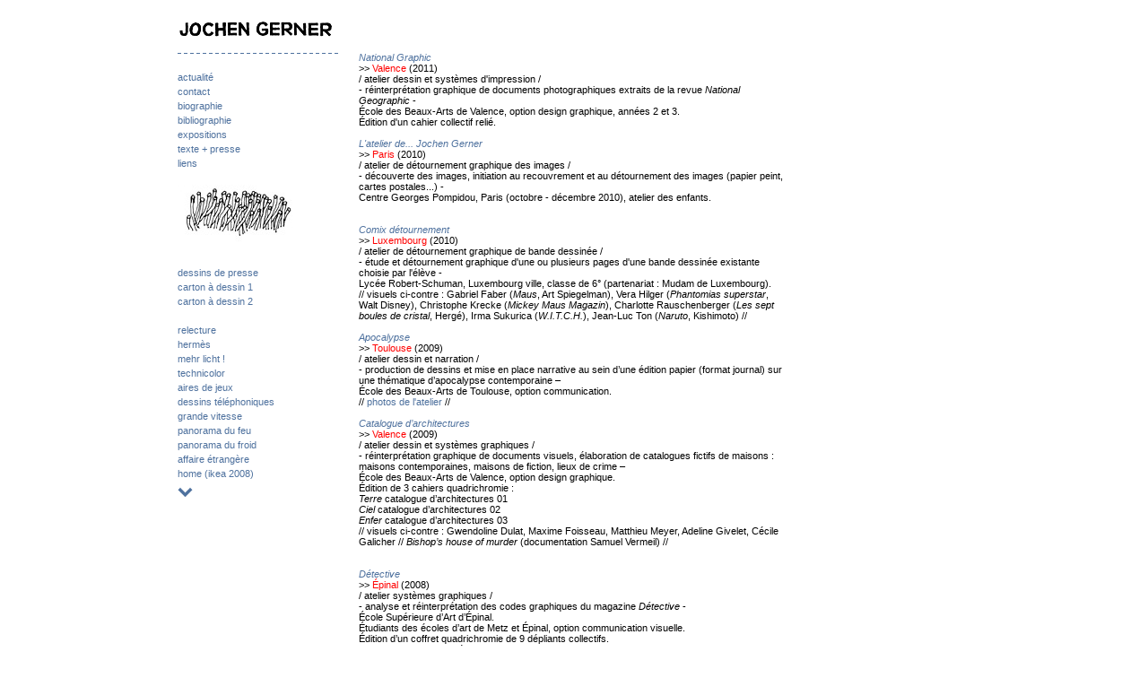

--- FILE ---
content_type: text/html
request_url: https://jochengerner.com/index.php?page=ateliers&id=10000
body_size: 2631
content:
<!DOCTYPE html PUBLIC "-//W3C//DTD XHTML 1.0 Transitional//EN" "http://www.w3.org/TR/xhtml1/DTD/xhtml1-transitional.dtd">
<html xmlns="http://www.w3.org/1999/xhtml">
<head>
<meta http-equiv="Content-Type" content="text/html; charset=utf-8" />
<meta name="keywords" content="jochen gerner, dessin, illustration, presse, édition, livre, bande dessinée, exposition, image, opéra, oubapo, art contemporain" />
<meta name="description" content="actualité, projets, bibliographie détaillée et calendrier des expositions, séries de dessins de l'auteur et dessinateur jochen gerner." />
<title>Jochen Gerner</title>
<link href="style.css" rel="stylesheet" type="text/css" />
</head>
<body>
<div id="centre">
  <div id="en_tete">&nbsp;</div>
  <div id="menu">
    <a href = "index.php?page=actualite&amp;id=1">actualité</a><br /><a href = "index.php?page=contact&amp;id=2">contact</a><br /><a href = "index.php?page=biographie&amp;id=3">biographie</a><br /><a href = "index.php?page=bibliographie&amp;id=4">bibliographie</a><br /><a href = "index.php?page=expositions&amp;id=29">expositions</a><br /><a href = "index.php?page=presse&amp;id=6">texte + presse</a><br /><a href = "index.php?page=liens&amp;id=7">liens</a><br /><img src="pictos/1.jpg" width="132" height="90" /><br /><br /><a href = "index.php?page=galerie&amp;id=30">dessins de presse</a><br /><a href = "index.php?page=galerie&amp;id=31">carton à dessin 1</a><br /><a href = "index.php?page=galerie&amp;id=32">carton à dessin 2</a><br /><a href = "index.php?page=galerie&amp;id=33"></a><br /><a href = "index.php?page=galerie&amp;id=58">relecture</a><br /><a href = "index.php?page=galerie&amp;id=59">hermès</a><br /><a href = "index.php?page=galerie&amp;id=56">mehr licht !</a><br /><a href = "index.php?page=galerie&amp;id=57">technicolor</a><br /><a href = "index.php?page=galerie&amp;id=55">aires de jeux</a><br /><a href = "index.php?page=galerie&amp;id=34">dessins téléphoniques</a><br /><a href = "index.php?page=galerie&amp;id=35">grande vitesse</a><br /><a href = "index.php?page=galerie&amp;id=36">panorama du feu</a><br /><a href = "index.php?page=galerie&amp;id=37">panorama du froid</a><br /><a href = "index.php?page=galerie&amp;id=38">affaire étrangère</a><br /><a href = "index.php?page=galerie&amp;id=39">home (ikea 2008)</a><br />    <a href="index.php?menu_suivant=oui"><img src="images/goto_bas.gif" width="165" height="23" /></a>
        </div>
  <div id="contenu_g">
  <i><a href = "index.php?page=ateliers&amp;id=10000&amp;id_ateliers=12">National Graphic</a></i><br />>> <span style="color:#f00">Valence</span> (2011)<br />
/ atelier dessin et systèmes d'impression /<br />
- réinterprétation graphique de documents photographiques extraits de la revue <em>National Geographic</em> -<br />
École des Beaux-Arts de Valence, option design graphique, années 2 et 3.<br />
Édition d'un cahier collectif relié.<br /><br /><i><a href = "index.php?page=ateliers&amp;id=10000&amp;id_ateliers=11">L'atelier de... Jochen Gerner</a></i><br />>> <span style="color:#f00">Paris</span> (2010) <br />
/ atelier de détournement graphique des images / <br />
- découverte des images, initiation au recouvrement et au détournement des images (papier peint, cartes postales...) - <br />
Centre Georges Pompidou, Paris (octobre - décembre 2010), atelier des enfants.<br />
<br /><br /><i><a href = "index.php?page=ateliers&amp;id=10000&amp;id_ateliers=10">Comix détournement</a></i><br />>> <span style="color:#f00">Luxembourg</span> (2010)<br />
/ atelier de détournement graphique de bande dessinée /<br />
- étude et détournement graphique d'une ou plusieurs pages d'une bande dessinée existante choisie par l'élève -<br />
Lycée Robert-Schuman, Luxembourg ville, classe de 6° (partenariat : Mudam de Luxembourg).<br />
// visuels ci-contre : Gabriel Faber (<em>Maus</em>, Art Spiegelman), Vera Hilger (<em>Phantomias superstar</em>, Walt Disney), Christophe Krecke (<em>Mickey Maus Magazin</em>), Charlotte Rauschenberger (<em>Les sept boules de cristal</em>, Hergé), Irma Sukurica (<em>W.I.T.C.H.</em>), Jean-Luc Ton (<em>Naruto</em>, Kishimoto) //<br /><br /><i><a href = "index.php?page=ateliers&amp;id=10000&amp;id_ateliers=9">Apocalypse</a></i><br />>> <span style="color:#f00">Toulouse</span> (2009)<br />
/ atelier dessin et narration /<br />
- production de dessins et mise en place narrative au sein d’une édition papier (format journal) sur une thématique d’apocalypse contemporaine –<br />
École des Beaux-Arts de Toulouse, option communication.<br />
// <a href="http://www.flickr.com/photos/aurelien-vret/sets/72157622677483558/" target="_blank">photos de l'atelier</a> //<br /><br /><i><a href = "index.php?page=ateliers&amp;id=10000&amp;id_ateliers=8">Catalogue d’architectures</a></i><br />>> <span style="color:#f00">Valence</span> (2009)<br />
/ atelier dessin et systèmes graphiques /<br />
- réinterprétation graphique de documents visuels, élaboration de catalogues fictifs de maisons : maisons contemporaines, maisons de fiction, lieux de crime –<br />
École des Beaux-Arts de Valence, option design graphique.<br />
Édition de 3 cahiers quadrichromie : <br />
<em>Terre</em> catalogue d’architectures 01<br />
<em>Ciel</em> catalogue d’architectures 02<br />
<em>Enfer</em> catalogue d’architectures 03<br />
// visuels ci-contre : Gwendoline Dulat, Maxime Foisseau, Matthieu Meyer, Adeline Givelet, Cécile Galicher // <em>Bishop’s house of murder</em> (documentation Samuel Vermeil) //<br />
<br /><br /><i><a href = "index.php?page=ateliers&amp;id=10000&amp;id_ateliers=7">Détective</a></i><br />>> <span style="color:#f00">Épinal</span> (2008)<br />
/ atelier systèmes graphiques /<br />
- analyse et réinterprétation des codes graphiques du magazine <em>Détective</em> -<br />
École Supérieure d’Art d’Épinal.<br />
Étudiants des écoles d’art de Metz et Épinal, option communication visuelle.<br />
Édition d’un coffret quadrichromie de 9 dépliants collectifs.<br />
// visuels ci-contre : Zoé Pollard, Simon Roussin, Victor Schallhausser //<br />
<br /><br /><i><a href = "index.php?page=ateliers&amp;id=10000&amp;id_ateliers=6">Cartothèque</a></i><br />>> <span style="color:#f00">Nancy</span> (2007)<br />
/ atelier lettres et images /<br />
- proposition de cartographie mentale et personnelle à thématique libre -<br />
16 éditions de cartes graphiques mentales reproduites en 1 couleur.<br />
École Nationale Supérieure d’Art de Nancy, option communication visuelle.<br />
// visuels ci-contre : Morad Dermel, Victor Hussenot, Sophie Lécuyer, Mickaël Popowycz //<br />
<br /><br /><i><a href = "index.php?page=ateliers&amp;id=10000&amp;id_ateliers=5">Caramba !</a></i><br />>> <span style="color:#f00">Nancy</span> (2006)<br />
 / atelier OuBaPo /<br />
- réinterprétations narratives et formelles, variations et approches graphiques d’après le livre original de Hergé <em>l’Oreille cassée</em> (éditions Casterman) -<br />
École Nationale Supérieure d’Art de Nancy, option communication visuelle.<br />
Étudiants des écoles d’art de Nancy, Metz, La Cambre-Bruxelles, Trèves.<br />
Édition d’un coffret de 16 cahiers de 16 pages intérieures.<br />
Informations complémentaires dans <em>l’Éprouvette</em> n° 3, l’Association, 2007 (<em>Caramba !</em> page 413).<br />
// visuels ci-contre : Loïc Gaume, Julie Baldassi, Aurélie Pertusot, Katia Mourer //<br />
<br /><br /><i><a href = "index.php?page=ateliers&amp;id=10000&amp;id_ateliers=4">Futur Pop</a></i><br />>> <span style="color:#f00">Strasbourg</span> (2002)<br />
/ atelier OuBaPo /<br />
- réductions, interprétations graphiques, substitutions verbales et iconiques à partir d’une planche de bande dessinée -<br />
École des Arts décoratifs, atelier illustration.<br />
<br /><br />  <p>&nbsp;</p>
</div>
<div id="vignettes">
  </div>
</div>
</body>
</html>
